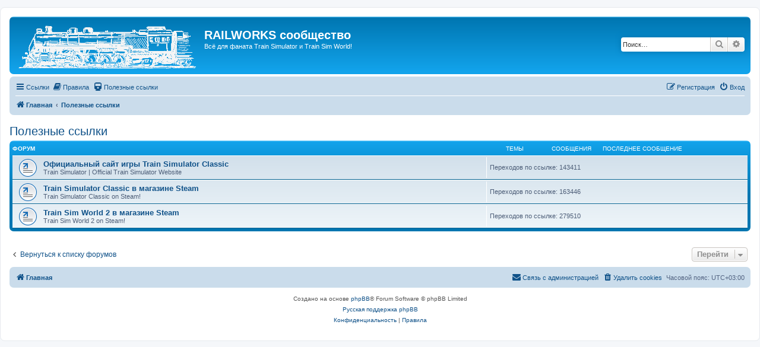

--- FILE ---
content_type: text/html; charset=UTF-8
request_url: https://railworks2.ru/viewforum.php?f=18&sid=2dd1edbbaf8f12e1ca72f4d2463e7680
body_size: 5589
content:
<!DOCTYPE html>
<html dir="ltr" lang="ru">
<head>
<meta charset="utf-8" />
<meta http-equiv="X-UA-Compatible" content="IE=edge">
<meta name="viewport" content="width=device-width, initial-scale=1" />

<title>Полезные ссылки - RAILWORKS сообщество</title>


	<link rel="canonical" href="https://railworks2.ru/viewforum.php?f=18">

<!--
	phpBB style name: prosilver
	Based on style:   prosilver (this is the default phpBB3 style)
	Original author:  Tom Beddard ( http://www.subBlue.com/ )
	Modified by:
-->

<link href="./assets/css/font-awesome.min.css?assets_version=104" rel="stylesheet">
<link href="./styles/prosilver/theme/stylesheet.css?assets_version=104" rel="stylesheet">
<link href="./styles/prosilver/theme/ru/stylesheet.css?assets_version=104" rel="stylesheet">




<!-- CUSTOMISATION -->
	<link href="./styles/prosilver/theme/railworks2_custom.css" rel="stylesheet">

<!--[if lte IE 9]>
	<link href="./styles/prosilver/theme/tweaks.css?assets_version=104" rel="stylesheet">
<![endif]-->


<link href="./ext/alex75/blinknewpmandnotify/styles/prosilver/theme/blinknotify.css?assets_version=104" rel="stylesheet" media="screen" />
<link href="./ext/alfredoramos/simplespoiler/styles/all/theme/css/common.min.css?assets_version=104" rel="stylesheet" media="screen" />
<link href="./ext/alfredoramos/simplespoiler/styles/prosilver/theme/css/style.min.css?assets_version=104" rel="stylesheet" media="screen" />
<link href="./ext/alfredoramos/simplespoiler/styles/prosilver/theme/css/colors.min.css?assets_version=104" rel="stylesheet" media="screen" />
<link href="./ext/david63/sitelogo/styles/prosilver/theme/site_logo_common.css?assets_version=104" rel="stylesheet" media="screen" />
<link href="./ext/phpbb/pages/styles/prosilver/theme/pages_common.css?assets_version=104" rel="stylesheet" media="screen" />
<link href="./ext/ppk/bb3hide/styles/all/theme/bb3hide.css?assets_version=104" rel="stylesheet" media="screen" />
<link href="./ext/rmcgirr83/elonw/styles/all/theme/elonw.css?assets_version=104" rel="stylesheet" media="screen" />
<link href="./ext/tatiana5/profilesideswitcher/styles/prosilver/theme/profile_side_switcher.css?assets_version=104" rel="stylesheet" media="screen" />
<link href="./ext/tatiana5/profilesideswitcher/styles/prosilver/theme/ru/profile_side_switcher.css?assets_version=104" rel="stylesheet" media="screen" />
<link href="./ext/vse/lightbox/styles/all/template/lightbox/css/lightbox.min.css?assets_version=104" rel="stylesheet" media="screen" />


	<style>
		@media (min-width: 900px) {
			.signature img.postimage,			.content img.postimage {
				max-height: 400px !important;
				max-width: 800px !important;
			}
		}
	</style>

<link rel="apple-touch-icon" sizes="180x180" href="/apple-touch-icon.png?v=2">
<link rel="icon" type="image/png" sizes="32x32" href="/favicon-32x32.png?v=2">
<link rel="icon" type="image/png" sizes="16x16" href="/favicon-16x16.png?v=2">
<link rel="manifest" href="/site.webmanifest?v=2">
<link rel="mask-icon" href="/safari-pinned-tab.svg?v=2" color="#5bbad5">
<link rel="shortcut icon" href="/favicon.ico?v=2">
<meta name="msapplication-TileColor" content="#ebebf3">
<meta name="theme-color" content="#ffffff">
  
<!-- Yandex.Metrika counter -->
<script type="text/javascript" >
   (function(m,e,t,r,i,k,a){m[i]=m[i]||function(){(m[i].a=m[i].a||[]).push(arguments)};
   m[i].l=1*new Date();k=e.createElement(t),a=e.getElementsByTagName(t)[0],k.async=1,k.src=r,a.parentNode.insertBefore(k,a)})
   (window, document, "script", "https://mc.yandex.ru/metrika/tag.js", "ym");

   ym(88736790, "init", {
        clickmap:true,
        trackLinks:true,
        accurateTrackBounce:true
   });
</script>
<noscript><div><img src="https://mc.yandex.ru/watch/88736790" style="position:absolute; left:-9999px;" alt="" /></div></noscript>
<!-- /Yandex.Metrika counter -->

</head>
<body id="phpbb" class="nojs notouch section-viewforum ltr ">


<div id="wrap" class="wrap">
	<a id="top" class="top-anchor" accesskey="t"></a>
	<div id="page-header">
		<div class="headerbar" role="banner">
					<div class="inner">

			<div id="site-description" class="site-description">
		<a id="logo" class="logo" href="./index.php?sid=449a6d5638560a36af895105c79f5e80" title="Главная">
					<span class="site_logo"></span>
				</a>
				<h1>RAILWORKS сообщество</h1>
				<p>Всё для фаната Train Simulator и Train Sim World!</p>
				<p class="skiplink"><a href="#start_here">Пропустить</a></p>
			</div>

									<div id="search-box" class="search-box search-header" role="search">
				<form action="./search.php?sid=449a6d5638560a36af895105c79f5e80" method="get" id="search">
				<fieldset>
					<input name="keywords" id="keywords" type="search" maxlength="128" title="Ключевые слова" class="inputbox search tiny" size="20" value="" placeholder="Поиск…" />
					<button class="button button-search" type="submit" title="Поиск">
						<i class="icon fa-search fa-fw" aria-hidden="true"></i><span class="sr-only">Поиск</span>
					</button>
					<a href="./search.php?sid=449a6d5638560a36af895105c79f5e80" class="button button-search-end" title="Расширенный поиск">
						<i class="icon fa-cog fa-fw" aria-hidden="true"></i><span class="sr-only">Расширенный поиск</span>
					</a>
					<input type="hidden" name="sid" value="449a6d5638560a36af895105c79f5e80" />

				</fieldset>
				</form>
			</div>
						
			</div>
					</div>
				<div class="navbar" role="navigation">
	<div class="inner">

	<ul id="nav-main" class="nav-main linklist" role="menubar">

		<li id="quick-links" class="quick-links dropdown-container responsive-menu" data-skip-responsive="true">
			<a href="#" class="dropdown-trigger">
				<i class="icon fa-bars fa-fw" aria-hidden="true"></i><span>Ссылки</span>
			</a>
			<div class="dropdown">
				<div class="pointer"><div class="pointer-inner"></div></div>
				<ul class="dropdown-contents" role="menu">
					
											<li class="separator"></li>
																									<li>
								<a href="./search.php?search_id=unanswered&amp;sid=449a6d5638560a36af895105c79f5e80" role="menuitem">
									<i class="icon fa-file-o fa-fw icon-gray" aria-hidden="true"></i><span>Темы без ответов</span>
								</a>
							</li>
							<li>
								<a href="./search.php?search_id=active_topics&amp;sid=449a6d5638560a36af895105c79f5e80" role="menuitem">
									<i class="icon fa-file-o fa-fw icon-blue" aria-hidden="true"></i><span>Активные темы</span>
								</a>
							</li>
							<li class="separator"></li>
							<li>
								<a href="./search.php?sid=449a6d5638560a36af895105c79f5e80" role="menuitem">
									<i class="icon fa-search fa-fw" aria-hidden="true"></i><span>Поиск</span>
								</a>
							</li>
					
										<li class="separator"></li>

									</ul>
			</div>
		</li>

					<li data-last-responsive="true">
		<a href="/app.php/rules?sid=449a6d5638560a36af895105c79f5e80" rel="help" title="Просмотреть правила этого форума" role="menuitem">
			<i class="icon fa-book fa-fw" aria-hidden="true"></i><span>Правила</span>
		</a>
	</li>
			<li >
			<a href="/app.php/links?sid=449a6d5638560a36af895105c79f5e80" title="Полезные ссылки" role="menuitem">
				<i class="icon fa-train fa-fw" aria-hidden="true"></i><span>Полезные ссылки</span>
			</a>
		</li>
					
			<li class="rightside"  data-skip-responsive="true">
			<a href="./ucp.php?mode=login&amp;redirect=viewforum.php%3Ff%3D18&amp;sid=449a6d5638560a36af895105c79f5e80" title="Вход" accesskey="x" role="menuitem">
				<i class="icon fa-power-off fa-fw" aria-hidden="true"></i><span>Вход</span>
			</a>
		</li>
					<li class="rightside" data-skip-responsive="true">
				<a href="./ucp.php?mode=register&amp;sid=449a6d5638560a36af895105c79f5e80" role="menuitem">
					<i class="icon fa-pencil-square-o  fa-fw" aria-hidden="true"></i><span>Регистрация</span>
				</a>
			</li>
						</ul>

	<ul id="nav-breadcrumbs" class="nav-breadcrumbs linklist navlinks" role="menubar">
				
		
		<li class="breadcrumbs" itemscope itemtype="https://schema.org/BreadcrumbList">

			
							<span class="crumb" itemtype="https://schema.org/ListItem" itemprop="itemListElement" itemscope><a itemprop="item" href="./index.php?sid=449a6d5638560a36af895105c79f5e80" accesskey="h" data-navbar-reference="index"><i class="icon fa-home fa-fw"></i><span itemprop="name">Главная</span></a><meta itemprop="position" content="1" /></span>

											
								<span class="crumb" itemtype="https://schema.org/ListItem" itemprop="itemListElement" itemscope data-forum-id="18"><a itemprop="item" href="./viewforum.php?f=18&amp;sid=449a6d5638560a36af895105c79f5e80"><span itemprop="name">Полезные ссылки</span></a><meta itemprop="position" content="2" /></span>
							
					</li>

		
					<li class="rightside responsive-search">
				<a href="./search.php?sid=449a6d5638560a36af895105c79f5e80" title="Параметры расширенного поиска" role="menuitem">
					<i class="icon fa-search fa-fw" aria-hidden="true"></i><span class="sr-only">Поиск</span>
				</a>
			</li>
			</ul>

	</div>
</div>
	</div>

	
	<a id="start_here" class="anchor"></a>
	<div id="page-body" class="page-body" role="main">
		
			<script type="text/javascript">
	// <![CDATA[
		var pss_cont = document.getElementById('page-body');
		pss_cont.className += ' leftsided';
	// ]]>
	</script>
<h2 class="forum-title"><a href="./viewforum.php?f=18&amp;sid=449a6d5638560a36af895105c79f5e80">Полезные ссылки</a></h2>


	
	
				<div class="forabg">
			<div class="inner">
			<ul class="topiclist">
				<li class="header">
										<dl class="row-item">
						<dt><div class="list-inner">Форум</div></dt>
						<dd class="topics">Темы</dd>
						<dd class="posts">Сообщения</dd>
						<dd class="lastpost"><span>Последнее сообщение</span></dd>
					</dl>
									</li>
			</ul>
			<ul class="topiclist forums">
		
					<li class="row">
						<dl class="row-item forum_link">
				<dt title="Нет непрочитанных сообщений">
										<div class="list-inner">
																		<a href="./viewforum.php?f=19&amp;sid=449a6d5638560a36af895105c79f5e80" class="forumtitle">Официальный сайт игры Train Simulator Classic</a>
						<br />Train Simulator | Official Train Simulator Website												
												<div class="responsive-show" style="display: none;">
															Переходов по ссылке: <strong>143411</strong>
													</div>
											</div>
				</dt>
									<dd class="redirect"><span>Переходов по ссылке: 143411</span></dd>
							</dl>
					</li>
			
	
	
			
					<li class="row">
						<dl class="row-item forum_link">
				<dt title="Нет непрочитанных сообщений">
										<div class="list-inner">
																		<a href="./viewforum.php?f=47&amp;sid=449a6d5638560a36af895105c79f5e80" class="forumtitle">Train Simulator Classic в магазине Steam</a>
						<br />Train Simulator Classic on Steam!												
												<div class="responsive-show" style="display: none;">
															Переходов по ссылке: <strong>163446</strong>
													</div>
											</div>
				</dt>
									<dd class="redirect"><span>Переходов по ссылке: 163446</span></dd>
							</dl>
					</li>
			
	
	
			
					<li class="row">
						<dl class="row-item forum_link">
				<dt title="Нет непрочитанных сообщений">
										<div class="list-inner">
																		<a href="./viewforum.php?f=21&amp;sid=449a6d5638560a36af895105c79f5e80" class="forumtitle">Train Sim World 2 в магазине Steam</a>
						<br />Train Sim World 2 on Steam!												
												<div class="responsive-show" style="display: none;">
															Переходов по ссылке: <strong>279510</strong>
													</div>
											</div>
				</dt>
									<dd class="redirect"><span>Переходов по ссылке: 279510</span></dd>
							</dl>
					</li>
			
				</ul>

			</div>
		</div>
		




	


<div class="action-bar actions-jump">
		<p class="jumpbox-return">
		<a href="./index.php?sid=449a6d5638560a36af895105c79f5e80" class="left-box arrow-left" accesskey="r">
			<i class="icon fa-angle-left fa-fw icon-black" aria-hidden="true"></i><span>Вернуться к списку форумов</span>
		</a>
	</p>
	
		<div class="jumpbox dropdown-container dropdown-container-right dropdown-up dropdown-left dropdown-button-control" id="jumpbox">
			<span title="Перейти" class="button button-secondary dropdown-trigger dropdown-select">
				<span>Перейти</span>
				<span class="caret"><i class="icon fa-sort-down fa-fw" aria-hidden="true"></i></span>
			</span>
		<div class="dropdown">
			<div class="pointer"><div class="pointer-inner"></div></div>
			<ul class="dropdown-contents">
																				<li><a href="./viewforum.php?f=1&amp;sid=449a6d5638560a36af895105c79f5e80" class="jumpbox-cat-link"> <span> Общее</span></a></li>
																<li><a href="./viewforum.php?f=5&amp;sid=449a6d5638560a36af895105c79f5e80" class="jumpbox-sub-link"><span class="spacer"></span> <span>&#8627; &nbsp; Новости</span></a></li>
																<li><a href="./viewforum.php?f=2&amp;sid=449a6d5638560a36af895105c79f5e80" class="jumpbox-sub-link"><span class="spacer"></span> <span>&#8627; &nbsp; Наше Сообщество</span></a></li>
																<li><a href="./viewforum.php?f=17&amp;sid=449a6d5638560a36af895105c79f5e80" class="jumpbox-sub-link"><span class="spacer"></span> <span>&#8627; &nbsp; Железнодорожные новости</span></a></li>
																<li><a href="./viewforum.php?f=35&amp;sid=449a6d5638560a36af895105c79f5e80" class="jumpbox-sub-link"><span class="spacer"></span> <span>&#8627; &nbsp; Железные дороги мира</span></a></li>
																<li><a href="./viewforum.php?f=7&amp;sid=449a6d5638560a36af895105c79f5e80" class="jumpbox-cat-link"> <span> Train Simulator Classic</span></a></li>
																<li><a href="./viewforum.php?f=8&amp;sid=449a6d5638560a36af895105c79f5e80" class="jumpbox-sub-link"><span class="spacer"></span> <span>&#8627; &nbsp; Обсуждение Train Simulator Classic</span></a></li>
																<li><a href="./viewforum.php?f=37&amp;sid=449a6d5638560a36af895105c79f5e80" class="jumpbox-sub-link"><span class="spacer"></span> <span>&#8627; &nbsp; Внутриигровой редактор и разработка дополнений</span></a></li>
																<li><a href="./viewforum.php?f=16&amp;sid=449a6d5638560a36af895105c79f5e80" class="jumpbox-sub-link"><span class="spacer"></span> <span>&#8627; &nbsp; Галерея</span></a></li>
																<li><a href="./viewforum.php?f=33&amp;sid=449a6d5638560a36af895105c79f5e80" class="jumpbox-cat-link"> <span> Дополнения к Train Simulator Classic</span></a></li>
																<li><a href="./viewforum.php?f=36&amp;sid=449a6d5638560a36af895105c79f5e80" class="jumpbox-sub-link"><span class="spacer"></span> <span>&#8627; &nbsp; Популярные производители дополнений</span></a></li>
																<li><a href="./viewforum.php?f=22&amp;sid=449a6d5638560a36af895105c79f5e80" class="jumpbox-sub-link"><span class="spacer"></span> <span>&#8627; &nbsp; Поиск дополнений</span></a></li>
																<li><a href="./viewforum.php?f=10&amp;sid=449a6d5638560a36af895105c79f5e80" class="jumpbox-sub-link"><span class="spacer"></span> <span>&#8627; &nbsp; Локомотивы и вагоны</span></a></li>
																<li><a href="./viewforum.php?f=11&amp;sid=449a6d5638560a36af895105c79f5e80" class="jumpbox-sub-link"><span class="spacer"></span><span class="spacer"></span> <span>&#8627; &nbsp; Вагоны</span></a></li>
																<li><a href="./viewforum.php?f=12&amp;sid=449a6d5638560a36af895105c79f5e80" class="jumpbox-sub-link"><span class="spacer"></span> <span>&#8627; &nbsp; Маршруты</span></a></li>
																<li><a href="./viewforum.php?f=32&amp;sid=449a6d5638560a36af895105c79f5e80" class="jumpbox-sub-link"><span class="spacer"></span> <span>&#8627; &nbsp; Сценарии</span></a></li>
																<li><a href="./viewforum.php?f=13&amp;sid=449a6d5638560a36af895105c79f5e80" class="jumpbox-sub-link"><span class="spacer"></span> <span>&#8627; &nbsp; Прочее</span></a></li>
																<li><a href="./viewforum.php?f=45&amp;sid=449a6d5638560a36af895105c79f5e80" class="jumpbox-cat-link"> <span> Train Sim World</span></a></li>
																<li><a href="./viewforum.php?f=46&amp;sid=449a6d5638560a36af895105c79f5e80" class="jumpbox-sub-link"><span class="spacer"></span> <span>&#8627; &nbsp; Обсуждение Train Sim World</span></a></li>
																<li><a href="./viewforum.php?f=3&amp;sid=449a6d5638560a36af895105c79f5e80" class="jumpbox-cat-link"> <span> Прочее</span></a></li>
																<li><a href="./viewforum.php?f=4&amp;sid=449a6d5638560a36af895105c79f5e80" class="jumpbox-sub-link"><span class="spacer"></span> <span>&#8627; &nbsp; Болтовня</span></a></li>
																<li><a href="./viewforum.php?f=23&amp;sid=449a6d5638560a36af895105c79f5e80" class="jumpbox-sub-link"><span class="spacer"></span> <span>&#8627; &nbsp; Архив</span></a></li>
																<li><a href="./viewforum.php?f=18&amp;sid=449a6d5638560a36af895105c79f5e80" class="jumpbox-cat-link"> <span> Полезные ссылки</span></a></li>
																<li><a href="./viewforum.php?f=19&amp;sid=449a6d5638560a36af895105c79f5e80" class="jumpbox-sub-link"><span class="spacer"></span> <span>&#8627; &nbsp; Официальный сайт игры Train Simulator Classic</span></a></li>
																<li><a href="./viewforum.php?f=47&amp;sid=449a6d5638560a36af895105c79f5e80" class="jumpbox-sub-link"><span class="spacer"></span> <span>&#8627; &nbsp; Train Simulator Classic в магазине Steam</span></a></li>
																<li><a href="./viewforum.php?f=21&amp;sid=449a6d5638560a36af895105c79f5e80" class="jumpbox-sub-link"><span class="spacer"></span> <span>&#8627; &nbsp; Train Sim World 2 в магазине Steam</span></a></li>
											</ul>
		</div>
	</div>

	</div>




			</div>


<div id="page-footer" class="page-footer" role="contentinfo">
	<div class="navbar" role="navigation">
	<div class="inner">

	<ul id="nav-footer" class="nav-footer linklist" role="menubar">
		<li class="breadcrumbs">
									<span class="crumb"><a href="./index.php?sid=449a6d5638560a36af895105c79f5e80" data-navbar-reference="index"><i class="icon fa-home fa-fw" aria-hidden="true"></i><span>Главная</span></a></span>					</li>
		
				<li class="rightside">Часовой пояс: <span title="Европа/Москва">UTC+03:00</span></li>
							<li class="rightside">
				<a href="./ucp.php?mode=delete_cookies&amp;sid=449a6d5638560a36af895105c79f5e80" data-ajax="true" data-refresh="true" role="menuitem">
					<i class="icon fa-trash fa-fw" aria-hidden="true"></i><span>Удалить cookies</span>
				</a>
			</li>
														<li class="rightside">
			<a href="/app.php/contact-us?sid=449a6d5638560a36af895105c79f5e80" role="menuitem">
				<i class="icon fa-envelope fa-fw" aria-hidden="true"></i><span>Связь с администрацией</span>
			</a>
		</li>
				</ul>

	</div>
</div>

	<div class="copyright">
				<p class="footer-row">
			<span class="footer-copyright">Создано на основе <a href="https://www.phpbb.com/">phpBB</a>&reg; Forum Software &copy; phpBB Limited</span>
		</p>
				<p class="footer-row">
			<span class="footer-copyright"><a href="https://www.phpbbguru.net">Русская поддержка phpBB</a></span>
		</p>
						<p class="footer-row" role="menu">
			<a class="footer-link" href="./ucp.php?mode=privacy&amp;sid=449a6d5638560a36af895105c79f5e80" title="Конфиденциальность" role="menuitem">
				<span class="footer-link-text">Конфиденциальность</span>
			</a>
			|
			<a class="footer-link" href="./ucp.php?mode=terms&amp;sid=449a6d5638560a36af895105c79f5e80" title="Правила" role="menuitem">
				<span class="footer-link-text">Правила</span>
			</a>
		</p>
					</div>

	<div id="darkenwrapper" class="darkenwrapper" data-ajax-error-title="Ошибка AJAX" data-ajax-error-text="При обработке запроса произошла ошибка." data-ajax-error-text-abort="Запрос прерван пользователем." data-ajax-error-text-timeout="Время запроса истекло; повторите попытку." data-ajax-error-text-parsererror="При выполнении запроса возникла непредвиденная ошибка, и сервер вернул неверный ответ.">
		<div id="darken" class="darken">&nbsp;</div>
	</div>

	<div id="phpbb_alert" class="phpbb_alert" data-l-err="Ошибка" data-l-timeout-processing-req="Время выполнения запроса истекло.">
		<a href="#" class="alert_close">
			<i class="icon fa-times-circle fa-fw" aria-hidden="true"></i>
		</a>
		<h3 class="alert_title">&nbsp;</h3><p class="alert_text"></p>
	</div>
	<div id="phpbb_confirm" class="phpbb_alert">
		<a href="#" class="alert_close">
			<i class="icon fa-times-circle fa-fw" aria-hidden="true"></i>
		</a>
		<div class="alert_text"></div>
	</div>
</div>

</div>

<div>
	<a id="bottom" class="anchor" accesskey="z"></a>
	</div>

<script src="./assets/javascript/jquery-3.6.0.min.js?assets_version=104"></script>
<script src="./assets/javascript/core.js?assets_version=104"></script>



<!-- Send the variables to the js file -->
<script>
	var backgroundImage		= '.\/styles\/prosilver\/theme\/images\/bg_header.gif\u003Fsid\u003D449a6d5638560a36af895105c79f5e80';
	var bannerHeight		= '100';
	var borderRadius		= '10';
	var headerColour		= '\u002312a3eb';
	var headerColour1		= '\u00236aceff';
	var headerColour2		= '\u002376b1';
	var logoCorners 		= '0px\u00200px\u00200px\u00200px';
	var logoHeight 			= '75';
	var logoWidth 			= '300';
	var overrideColour		= '\u0023000000';
	var removeHeaderBar		= '0';
	var repeatBackground	= '0';
	var responsive			= '1';
	var searchBelow			= '';
	var siteLogo 			= 'url\u0028\u0022.\/images\/train\u002Dlogo\u002Dwhite.png\u003Fsid\u003D449a6d5638560a36af895105c79f5e80\u0022\u0029';
	var siteLogoUrl			= '.\/\u003Fsid\u003D449a6d5638560a36af895105c79f5e80';
	var siteLogoBanner		= '.\/\u003Fsid\u003D449a6d5638560a36af895105c79f5e80';
	var siteLogoCentre		= '';
	var siteLogoRemove		= '0';
	var siteLogoRight		= '';
	var siteNameSupress		= '';
	var useBackground		= '';
	var useBanner			= '';
	var useHeaderColour		= '';
	var useLogoUrl			= '';
	var useOverrideColour	= '0';
</script>

<script>
		var elonw_title = "Opens\u0020in\u0020new\u0020window";
</script>
											<script>
		var vseLightbox = {};
		vseLightbox.resizeHeight = 400;
		vseLightbox.resizeWidth = 800;
		vseLightbox.lightboxGal = 2;
		vseLightbox.lightboxSig = 1;
		vseLightbox.imageTitles = 0;
		vseLightbox.lightboxAll = 0;
		vseLightbox.downloadFile = 'download/file.php';
	</script>

<script src="./styles/prosilver/template/forum_fn.js?assets_version=104"></script>
<script src="./styles/prosilver/template/ajax.js?assets_version=104"></script>
<script src="./ext/david63/sitelogo/styles/all/template/site_logo_min.js?assets_version=104"></script>
<script src="./ext/rmcgirr83/elonw/styles/all/template/js/elonw.js?assets_version=104"></script>
<script src="./ext/vse/lightbox/styles/all/template/js/resizer.js?assets_version=104"></script>
<script src="./ext/vse/lightbox/styles/all/template/lightbox/js/lightbox.min.js?assets_version=104"></script>
<script src="./ext/alfredoramos/simplespoiler/styles/all/theme/js/details-element-polyfill.min.js?assets_version=104"></script>
<script src="./ext/alfredoramos/simplespoiler/styles/all/theme/js/spoiler.min.js?assets_version=104"></script>


<script>
	lightbox.option({
		'albumLabel': '\u0418\u0437\u043E\u0431\u0440\u0430\u0436\u0435\u043D\u0438\u0435\u0020\u00251\u0020\u0438\u0437\u0020\u00252'
	});
</script>

</body>
</html>


--- FILE ---
content_type: text/css
request_url: https://railworks2.ru/styles/prosilver/theme/railworks2_custom.css
body_size: 54
content:
/* Standart style customisation for railworks2.ru
--------------------------------------------------- */

/* Wider wrap div
---------------------------------------- */
 .wrap {
	max-width: 1302px !important;
}

/*
.postprofile {
    width: 20% !important;
} */



--- FILE ---
content_type: text/css
request_url: https://railworks2.ru/ext/alfredoramos/simplespoiler/styles/prosilver/theme/css/style.min.css?assets_version=104
body_size: 213
content:
details.spoiler{border-width:1px;border-style:solid;margin:1em 0}details.spoiler .spoiler:last-child{margin-bottom:5px}details.spoiler,.spoiler-header{padding:3px 5px}.spoiler,.spoiler-status{border-radius:5px}.spoiler-header{margin:-3px -5px}.spoiler[open]>.spoiler-header{margin-bottom:5px;border-width:0 0 1px;border-style:solid}.spoiler-status{padding:1px 4px}.bbcode-spoiler.abbc3_button{background-image:url("../../../all/theme/images/eye-invisible.svg");background-size:contain;background-position:center;background-repeat:no-repeat}.bbcode-spoiler.abbc3_button.icon-type-svg{-webkit-filter:grayscale(1);filter:grayscale(1)}


--- FILE ---
content_type: text/css
request_url: https://railworks2.ru/ext/alfredoramos/simplespoiler/styles/prosilver/theme/css/colors.min.css?assets_version=104
body_size: 45
content:
details.spoiler{background-color:#fff}details.spoiler,.spoiler-header{border-color:#7b83f5}.spoiler-header{background-color:#f3f3f3;color:#333}.spoiler-status{background-color:#d9534f}.spoiler-status,.spoiler-status>.icon{color:#fff}details.spoiler[open]>.spoiler-header>.spoiler-status{background-color:#5cb85c}


--- FILE ---
content_type: text/css
request_url: https://railworks2.ru/ext/tatiana5/profilesideswitcher/styles/prosilver/theme/profile_side_switcher.css?assets_version=104
body_size: 292
content:
/* Mini profiles on the left */
.leftsided .post:not(.profile_hidden) div.postbody {
	float: right;
	width: 82%;
	/* width: 79%; */
}
.leftsided .postprofile {
	float: left;
	width: 17%;
	/* width: 20%; */
	border-left: none;
	border-right: 1px solid #FFF;
}
.leftsided .pm .postprofile {
	border-left: none;
	border-right: 1px solid #DDD;
}
.leftsided .postprofile dd, .leftsided .postprofile dt {
	margin-left: 0;
	margin-right: 12px;
}
.leftsided .post.online {
	background-image: none;
}
@media only screen and (max-width: 700px), only screen and (max-device-width: 700px) {
	.leftsided .post:not(.profile_hidden) div.postbody {
		float: none;
		width: auto;
	}
	.leftsided .postprofile {
		float: none;
		width: auto;
		border-right: none;
	}
	.leftsided .pm .postprofile {
		border-right: none;
	}
	.leftsided .postprofile dd, .leftsided .postprofile dt {
		margin: 0;
	}
}

.icon-pss-left {
	background-image: url("./images/icon_profiles_left.png");
}

.icon-pss-right {
	background-image: url("./images/icon_profiles_right.png");
}
